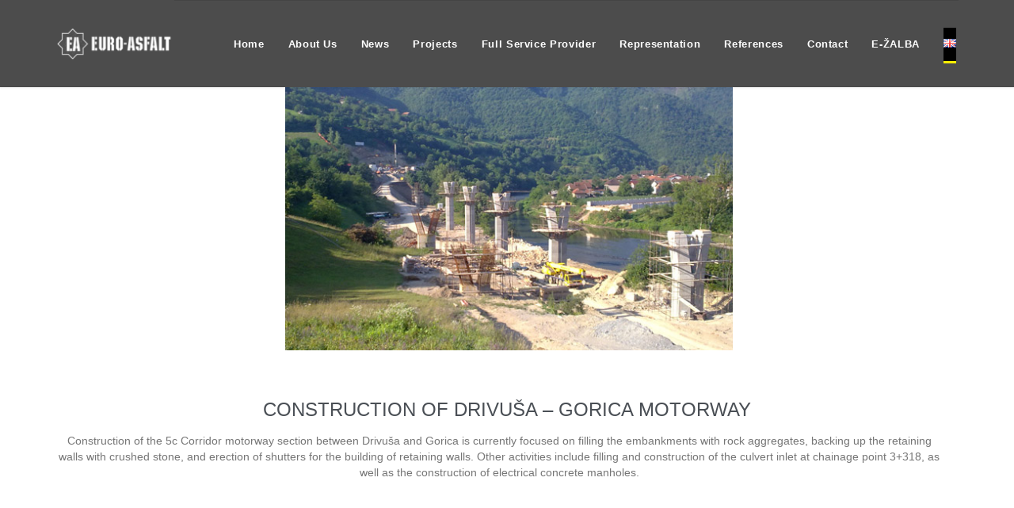

--- FILE ---
content_type: text/html; charset=UTF-8
request_url: https://euro-asfalt.ba/en/construction-of-drivusa-gorica-motorway-2/
body_size: 11127
content:
<!DOCTYPE html>
<!--[if IE]><![endif]-->
<!--[if IE 8 ]> <html lang="en-GB" class="no-js ie8"> <![endif]-->
<!--[if IE 9 ]> <html lang="en-GB" class="no-js ie9"> <![endif]-->
<!--[if (gt IE 9)|!(IE)]><!--> <html lang="en-GB" class="no-ie no-js"> <!--<![endif]-->

<head>
	<meta charset="UTF-8" />
	<meta http-equiv="X-UA-Compatible" content="IE=edge,chrome=1" />
	<meta name="viewport" content="width=device-width, initial-scale=1">

	<link rel="pingback" href="https://euro-asfalt.ba/xmlrpc.php" />
	<title>CONSTRUCTION OF DRIVUŠA &#8211; GORICA MOTORWAY &#8211; EURO-ASFALT</title>
<link rel='dns-prefetch' href='//maxcdn.bootstrapcdn.com' />
<link rel='dns-prefetch' href='//s.w.org' />
<link rel="alternate" type="application/rss+xml" title="EURO-ASFALT &raquo; Feed" href="https://euro-asfalt.ba/en/feed/" />
<link rel="alternate" type="application/rss+xml" title="EURO-ASFALT &raquo; Comments Feed" href="https://euro-asfalt.ba/en/comments/feed/" />
<link rel="alternate" type="application/rss+xml" title="EURO-ASFALT &raquo; CONSTRUCTION OF DRIVUŠA &#8211; GORICA MOTORWAY Comments Feed" href="https://euro-asfalt.ba/en/construction-of-drivusa-gorica-motorway-2/feed/" />
		<script type="text/javascript">
			window._wpemojiSettings = {"baseUrl":"https:\/\/s.w.org\/images\/core\/emoji\/2\/72x72\/","ext":".png","svgUrl":"https:\/\/s.w.org\/images\/core\/emoji\/2\/svg\/","svgExt":".svg","source":{"concatemoji":"https:\/\/euro-asfalt.ba\/wp-includes\/js\/wp-emoji-release.min.js?ver=4.6.30"}};
			!function(e,o,t){var a,n,r;function i(e){var t=o.createElement("script");t.src=e,t.type="text/javascript",o.getElementsByTagName("head")[0].appendChild(t)}for(r=Array("simple","flag","unicode8","diversity","unicode9"),t.supports={everything:!0,everythingExceptFlag:!0},n=0;n<r.length;n++)t.supports[r[n]]=function(e){var t,a,n=o.createElement("canvas"),r=n.getContext&&n.getContext("2d"),i=String.fromCharCode;if(!r||!r.fillText)return!1;switch(r.textBaseline="top",r.font="600 32px Arial",e){case"flag":return(r.fillText(i(55356,56806,55356,56826),0,0),n.toDataURL().length<3e3)?!1:(r.clearRect(0,0,n.width,n.height),r.fillText(i(55356,57331,65039,8205,55356,57096),0,0),a=n.toDataURL(),r.clearRect(0,0,n.width,n.height),r.fillText(i(55356,57331,55356,57096),0,0),a!==n.toDataURL());case"diversity":return r.fillText(i(55356,57221),0,0),a=(t=r.getImageData(16,16,1,1).data)[0]+","+t[1]+","+t[2]+","+t[3],r.fillText(i(55356,57221,55356,57343),0,0),a!=(t=r.getImageData(16,16,1,1).data)[0]+","+t[1]+","+t[2]+","+t[3];case"simple":return r.fillText(i(55357,56835),0,0),0!==r.getImageData(16,16,1,1).data[0];case"unicode8":return r.fillText(i(55356,57135),0,0),0!==r.getImageData(16,16,1,1).data[0];case"unicode9":return r.fillText(i(55358,56631),0,0),0!==r.getImageData(16,16,1,1).data[0]}return!1}(r[n]),t.supports.everything=t.supports.everything&&t.supports[r[n]],"flag"!==r[n]&&(t.supports.everythingExceptFlag=t.supports.everythingExceptFlag&&t.supports[r[n]]);t.supports.everythingExceptFlag=t.supports.everythingExceptFlag&&!t.supports.flag,t.DOMReady=!1,t.readyCallback=function(){t.DOMReady=!0},t.supports.everything||(a=function(){t.readyCallback()},o.addEventListener?(o.addEventListener("DOMContentLoaded",a,!1),e.addEventListener("load",a,!1)):(e.attachEvent("onload",a),o.attachEvent("onreadystatechange",function(){"complete"===o.readyState&&t.readyCallback()})),(a=t.source||{}).concatemoji?i(a.concatemoji):a.wpemoji&&a.twemoji&&(i(a.twemoji),i(a.wpemoji)))}(window,document,window._wpemojiSettings);
		</script>
		<style type="text/css">
img.wp-smiley,
img.emoji {
	display: inline !important;
	border: none !important;
	box-shadow: none !important;
	height: 1em !important;
	width: 1em !important;
	margin: 0 .07em !important;
	vertical-align: -0.1em !important;
	background: none !important;
	padding: 0 !important;
}
</style>
<link rel='stylesheet' id='validate-engine-css-css'  href='https://euro-asfalt.ba/wp-content/plugins/wysija-newsletters/css/validationEngine.jquery.css?ver=2.8.2' type='text/css' media='all' />
<link rel='stylesheet' id='contact-form-7-css'  href='https://euro-asfalt.ba/wp-content/plugins/contact-form-7/includes/css/styles.css?ver=4.7' type='text/css' media='all' />
<link rel='stylesheet' id='cff-css'  href='https://euro-asfalt.ba/wp-content/plugins/custom-facebook-feed/css/cff-style.css?ver=2.4.6' type='text/css' media='all' />
<link rel='stylesheet' id='cff-font-awesome-css'  href='https://maxcdn.bootstrapcdn.com/font-awesome/4.5.0/css/font-awesome.min.css?ver=4.5.0' type='text/css' media='all' />
<link rel='stylesheet' id='rs-plugin-settings-css'  href='https://euro-asfalt.ba/wp-content/plugins/revslider/public/assets/css/settings.css?ver=5.2.6' type='text/css' media='all' />
<style id='rs-plugin-settings-inline-css' type='text/css'>
#rs-demo-id {}
</style>
<link rel='stylesheet' id='front-magnific-popup-css'  href='https://euro-asfalt.ba/wp-content/themes/construction/wpv_theme/assets/css/magnific.css?ver=4.6.30' type='text/css' media='all' />
<link rel='stylesheet' id='front-all-css'  href='https://euro-asfalt.ba/wp-content/themes/construction/cache/all.css?ver=1664193193' type='text/css' media='all' />
<style id='front-all-inline-css' type='text/css'>
.screens .linkarea img{
	box-shadow: 0px 2px 4px 0px rgba(0,0,0,0.10);
	transition: all .3s ease;
	border-radius: 2px;
}

.screens .linkarea img:hover {
	box-shadow: 0px 2px 20px 0px rgba(0,0,0,0.16);
	margin-top: -10px;
}
.page-id-10091 #style-switcher{
display: none;
}


body.sticky-header-type-over.sticky-header.wpv-not-scrolled header.main-header.layout-standard .second-row, body.sticky-header-type-over.sticky-header.wpv-not-scrolled header.main-header.layout-logo-text-menu .second-row{
  border-top-color: rgba(237, 237, 237, 0.2)
}





/* Welcome page only! */

.w-header {
	text-align: center;
}
.w-header .grid-1-6{
	display: inline-block;
	float: none;
}
.w-header h3{
	margin: 0px;
	font-weight: 600;
}
.w-header p{
	margin-top: 0.5em
}
.w-header .sep{
	opacity: 0.2;
}



.page-id-10091 h2{
    font-size: 3em;
    line-height: 1em;
    font-weight: 100;
    color: #7C8A8D;
    margin-bottom: 10px;
}

.big-text {
	font-size: 1.3em;
    line-height: 1.2em;
    font-weight: 100
}

.plugin-logos img{
	padding: 0px 20px;
    display: inline-block;
}


.more-testimonials{
	border: solid 1px #EDEDED;
	text-align: center;
	padding: 20px 30px;
	border: 1px solid #D9D9D9;
}
.more-testimonials h3{
    margin-bottom: 9px;
    margin-top: 6px;
}
.more-testimonials p{
	margin-top: 0px;
}
.dark-bg h2{
	color: #fff !important;
}

@media (max-width: 958px){
.twitter-button{
	margin-bottom: 20px;
}
.w-header .extended-content {
	left: 0px !important;
	right: 0px !important;
}
}

.boxed-layout img{
display: inline;
padding-left: 5px;
}

#footer-sidebars .row:first-child{
margin-bottom:0px !important;
}

#footer-sidebars{
    padding-top: 18px;
}

.page-header .post-siblings a span.icon{
display:none;
}

.meta-header{
display:none;
}

article.type-portfolio .portfolio-image-wrapper > img{
display:none;
}

body:not(.page-vertical-padding-none):not(.page-vertical-padding-bottom-only) #sub-header.has-background + .wpv-main{
padding-top:0px;
;
}

.page-wrapper > div, .page-wrapper > article{
padding-bottom:0px;
}

.post-article .post-media .media-inner > img{
width:50%;
}

.body.full .related-portfolios{
background-color:none;
}





}
</style>
<script type='text/javascript' src='https://euro-asfalt.ba/wp-includes/js/jquery/jquery.js?ver=1.12.4'></script>
<script type='text/javascript' src='https://euro-asfalt.ba/wp-includes/js/jquery/jquery-migrate.min.js?ver=1.4.1'></script>
<script type='text/javascript' src='https://euro-asfalt.ba/wp-content/plugins/revslider/public/assets/js/jquery.themepunch.tools.min.js?ver=5.2.6'></script>
<script type='text/javascript' src='https://euro-asfalt.ba/wp-content/plugins/revslider/public/assets/js/jquery.themepunch.revolution.min.js?ver=5.2.6'></script>
<script type='text/javascript' src='https://euro-asfalt.ba/wp-content/plugins/wp-retina-2x/js/picturefill.min.js?ver=3.0.2'></script>
<script type='text/javascript' src='https://euro-asfalt.ba/wp-content/themes/construction/vamtam/assets/js/modernizr.min.js?ver=4.6.30'></script>
<link rel='https://api.w.org/' href='https://euro-asfalt.ba/wp-json/' />
<link rel="EditURI" type="application/rsd+xml" title="RSD" href="https://euro-asfalt.ba/xmlrpc.php?rsd" />
<link rel="wlwmanifest" type="application/wlwmanifest+xml" href="https://euro-asfalt.ba/wp-includes/wlwmanifest.xml" /> 
<link rel='prev' title='VIJENAC TUNNEL CONSTRUCTION UPDATE' href='https://euro-asfalt.ba/en/vijenac-tunnel-construction-update-4/' />
<link rel='next' title='CONSTRUCTION OF KRAVICE-BIJAČA MOTORWAY' href='https://euro-asfalt.ba/en/construction-of-kravice-bijaca-motorway-2/' />
<meta name="generator" content="WordPress 4.6.30" />
<link rel="canonical" href="https://euro-asfalt.ba/en/construction-of-drivusa-gorica-motorway-2/" />
<link rel='shortlink' href='https://euro-asfalt.ba/?p=2648' />
<link rel="alternate" type="application/json+oembed" href="https://euro-asfalt.ba/wp-json/oembed/1.0/embed?url=https%3A%2F%2Feuro-asfalt.ba%2Fen%2Fconstruction-of-drivusa-gorica-motorway-2%2F" />
<link rel="alternate" type="text/xml+oembed" href="https://euro-asfalt.ba/wp-json/oembed/1.0/embed?url=https%3A%2F%2Feuro-asfalt.ba%2Fen%2Fconstruction-of-drivusa-gorica-motorway-2%2F&#038;format=xml" />
<link rel="alternate" href="https://euro-asfalt.ba/de/bau-der-autobahn-drivusa-gorica/" hreflang="de" />
<link rel="alternate" href="https://euro-asfalt.ba/bs/izgradnja-autoceste-drivusa-gorica/" hreflang="bs" />
<link rel="alternate" href="https://euro-asfalt.ba/en/construction-of-drivusa-gorica-motorway-2/" hreflang="en" />
<style>html{background-color:#ffffff;}.wpv-main{background-color:#ffffff;}</style>		<style type="text/css">.recentcomments a{display:inline !important;padding:0 !important;margin:0 !important;}</style>
		<meta name="generator" content="Powered by Slider Revolution 5.2.6 - responsive, Mobile-Friendly Slider Plugin for WordPress with comfortable drag and drop interface." />
</head>
<body class="single single-post postid-2648 single-format-standard layout-full full pagination-paged page-vertical-padding-both sticky-header-type-normal wpv-not-scrolled has-page-header no-header-slider no-header-sidebars responsive-layout no-breadcrumbs no-slider-button-thumbnails sticky-header vamtam-limit-wrapper">
	<span id="top"></span>
		<div id="page" class="main-container">

		<div class="fixed-header-box">
	<header class="main-header layout-logo-menu header-content-wrapper ">
				<div class="header-padding limit-wrapper">
	<div class="header-contents">
		<div class="first-row">
			<div class="logo-wrapper">
	<a href="#" id="mp-menu-trigger" class="icon-b" data-icon="&#57801;">Open/Close Menu</a>
		<a href="https://euro-asfalt.ba/en/home" title="EURO-ASFALT" class="logo " style="min-width:150px">			<img src="https://euro-asfalt.ba/wp-content/uploads/Euro-Asfalt-Logo_1.png" alt="EURO-ASFALT" class="normal-logo" height="42" style="padding: 33.75px 0; max-height: 42.5px;"/>
							<img src="https://euro-asfalt.ba/wp-content/uploads/Euro-Asfalt-Logo_1.png" alt="EURO-ASFALT" class="alternative-logo" height="85" style="padding: 33.75px 0; max-height: 42.5px;"/>
						</a>
		<div class="mobile-logo-additions">
					</div>
</div>		</div>

		<div class="second-row ">
			<div id="menus">
				<nav id="main-menu">
		<a href="#main" title="Skip to content" class="visuallyhidden">Skip to content</a>
	<div class="menu-main-eng-container"><ul id="menu-main-eng" class="menu"><li id="menu-item-2209" class="menu-item menu-item-type-post_type menu-item-object-page menu-item-2209"><a href="https://euro-asfalt.ba/en/home/"><span>Home</span></a></li>
<li id="menu-item-2210" class="menu-item menu-item-type-post_type menu-item-object-page menu-item-has-children menu-item-2210"><a href="https://euro-asfalt.ba/en/about-us/"><span>About Us</span></a>
<div class='sub-menu-wrapper'><ul class="sub-menu">
	<li id="menu-item-2211" class="menu-item menu-item-type-post_type menu-item-object-page menu-item-2211"><a href="https://euro-asfalt.ba/en/history/"><span>History</span></a></li>
	<li id="menu-item-2687" class="menu-item menu-item-type-post_type menu-item-object-page menu-item-2687"><a href="https://euro-asfalt.ba/en/milestones-2/"><span>Milestones</span></a></li>
	<li id="menu-item-2220" class="menu-item menu-item-type-post_type menu-item-object-page menu-item-2220"><a href="https://euro-asfalt.ba/en/our-team/"><span>Our Team</span></a></li>
	<li id="menu-item-2212" class="menu-item menu-item-type-post_type menu-item-object-page menu-item-2212"><a href="https://euro-asfalt.ba/en/quality-control/"><span>Quality Control</span></a></li>
</ul></div>
</li>
<li id="menu-item-2675" class="menu-item menu-item-type-post_type menu-item-object-page menu-item-2675"><a href="https://euro-asfalt.ba/en/news/"><span>News</span></a></li>
<li id="menu-item-2731" class="menu-item menu-item-type-post_type menu-item-object-page menu-item-2731"><a href="https://euro-asfalt.ba/en/projects/"><span>Projects</span></a></li>
<li id="menu-item-2222" class="menu-item menu-item-type-post_type menu-item-object-page menu-item-has-children menu-item-2222"><a href="https://euro-asfalt.ba/en/full-service-provider-3/"><span>Full Service Provider</span></a>
<div class='sub-menu-wrapper'><ul class="sub-menu">
	<li id="menu-item-2223" class="menu-item menu-item-type-post_type menu-item-object-page menu-item-2223"><a href="https://euro-asfalt.ba/en/road-and-tunnel-construction/"><span>Road and tunnel construction</span></a></li>
	<li id="menu-item-2224" class="menu-item menu-item-type-post_type menu-item-object-page menu-item-2224"><a href="https://euro-asfalt.ba/en/high-rise-construction-and-reconstruction/"><span>High-rise construction and reconstruction</span></a></li>
	<li id="menu-item-2225" class="menu-item menu-item-type-post_type menu-item-object-page menu-item-2225"><a href="https://euro-asfalt.ba/en/asphalt-plant-quarries-laboratory/"><span>Asphalt plant, quarries, laboratory</span></a></li>
	<li id="menu-item-2226" class="menu-item menu-item-type-post_type menu-item-object-page menu-item-2226"><a href="https://euro-asfalt.ba/en/engineering-and-design-human-resources/"><span>Engineering and design – human resources</span></a></li>
	<li id="menu-item-2227" class="menu-item menu-item-type-post_type menu-item-object-page menu-item-2227"><a href="https://euro-asfalt.ba/en/cutting-edge-equipment/"><span>Cutting-edge equipment</span></a></li>
</ul></div>
</li>
<li id="menu-item-2720" class="menu-item menu-item-type-post_type menu-item-object-page menu-item-has-children menu-item-2720"><a href="https://euro-asfalt.ba/en/representation/"><span>Representation</span></a>
<div class='sub-menu-wrapper'><ul class="sub-menu">
	<li id="menu-item-2722" class="menu-item menu-item-type-post_type menu-item-object-page menu-item-2722"><a href="https://euro-asfalt.ba/en/germany/"><span>Germany</span></a></li>
	<li id="menu-item-2723" class="menu-item menu-item-type-post_type menu-item-object-page menu-item-2723"><a href="https://euro-asfalt.ba/en/ljubljana/"><span>Ljubljana</span></a></li>
	<li id="menu-item-2724" class="menu-item menu-item-type-post_type menu-item-object-page menu-item-2724"><a href="https://euro-asfalt.ba/en/montenegro/"><span>Montenegro</span></a></li>
</ul></div>
</li>
<li id="menu-item-2721" class="menu-item menu-item-type-post_type menu-item-object-page menu-item-2721"><a href="https://euro-asfalt.ba/en/references/"><span>References</span></a></li>
<li id="menu-item-2725" class="menu-item menu-item-type-post_type menu-item-object-page menu-item-2725"><a href="https://euro-asfalt.ba/en/contact/"><span>Contact</span></a></li>
<li id="menu-item-2998" class="menu-item menu-item-type-post_type menu-item-object-page menu-item-2998"><a href="https://euro-asfalt.ba/bs/e-zalba/"><span>E-ŽALBA</span></a></li>
<li id="menu-item-2229" class="pll-parent-menu-item menu-item menu-item-type-custom menu-item-object-custom current-menu-parent menu-item-has-children menu-item-2229"><a href="#pll_switcher"><span><img src="[data-uri]" title="English" alt="English" /></span></a>
<div class='sub-menu-wrapper'><ul class="sub-menu">
	<li class="lang-item lang-item-11 lang-item-de lang-item-first menu-item menu-item-type-custom menu-item-object-custom menu-item-2229-de"><a href="https://euro-asfalt.ba/de/bau-der-autobahn-drivusa-gorica/" hreflang="de-DE" lang="de-DE"><span><img src="[data-uri]" title="Deutsch" alt="Deutsch" /></span></a></li>
	<li class="lang-item lang-item-14 lang-item-bs menu-item menu-item-type-custom menu-item-object-custom menu-item-2229-bs"><a href="https://euro-asfalt.ba/bs/izgradnja-autoceste-drivusa-gorica/" hreflang="bs-BA" lang="bs-BA"><span><img src="[data-uri]" title="Bosanski" alt="Bosanski" /></span></a></li>
	<li class="lang-item lang-item-183 lang-item-en current-lang menu-item menu-item-type-custom menu-item-object-custom menu-item-2229-en"><a href="https://euro-asfalt.ba/en/construction-of-drivusa-gorica-motorway-2/" hreflang="en-GB" lang="en-GB"><span><img src="[data-uri]" title="English" alt="English" /></span></a></li>
</ul></div>
</li>
</ul></div></nav>			</div>
		</div>

		
		
			</div>
</div>	</header>

	</div><!-- / .fixed-header-box -->
<div class="shadow-bottom"></div>
		
		<div class="boxed-layout">
			<div class="pane-wrapper clearfix">
								<div id="main-content">
					<div id="sub-header" class="layout-full has-background">
	<div class="meta-header" style="background-color:#ffffff;background-image:none;">
		<div class="limit-wrapper">
			<div class="meta-header-inside">
				<header class="page-header has-buttons">
				<div class="page-header-content">
											<h1 style="color:#4d4d4d;">
							<span class="title">
								<span itemprop="headline">CONSTRUCTION OF DRIVUŠA &#8211; GORICA MOTORWAY</span>
															</span>
						</h1>
										<span class="post-siblings">
	<a href="https://euro-asfalt.ba/en/vijenac-tunnel-construction-update-4/" rel="prev"><span class="icon theme">&#58887;</span></a>
			<a href="https://construction.vamtam.com/blog/blog-layout-1/" class="all-items"><span class='icon shortcode theme  use-hover' style=''>&#57509;</span></a>
	
	<a href="https://euro-asfalt.ba/en/construction-of-kravice-bijaca-motorway-2/" rel="next"><span class="icon theme">&#58886;</span></a></span>				</div>
			</header>			</div>
		</div>
	</div>
</div>					<!-- #main ( do not remove this comment ) -->
					<div id="main" role="main" class="wpv-main layout-full">
						
													<div class="limit-wrapper">
						

		<div class="row page-wrapper">
			
			<article class="single-post-wrapper full post-2648 post type-post status-publish format-standard has-post-thumbnail hentry category-uncategorized-en">
								<div class="page-content loop-wrapper clearfix full">
					<div class="post-article has-image-wrapper single">
	<div class="standard-post-format clearfix as-image ">
		<div class="post-content-outer single-post">

	
			<div class="post-media">
			<div class='media-inner'>
				<img width="575" height="338" src="https://euro-asfalt.ba/wp-content/uploads/4-1.jpg" class="attachment-theme-single-3 size-theme-single-3 wp-post-image" alt="4" srcset="https://euro-asfalt.ba/wp-content/uploads/4-1.jpg 575w, https://euro-asfalt.ba/wp-content/uploads/4-1-300x176.jpg 300w, https://euro-asfalt.ba/wp-content/uploads/4-1-555x326.jpg 555w, https://euro-asfalt.ba/wp-content/uploads/4-1-360x212.jpg 360w, https://euro-asfalt.ba/wp-content/uploads/4-1-262x154.jpg 262w, https://euro-asfalt.ba/wp-content/uploads/4-1-262x154@2x.jpg 524w" sizes="(max-width: 575px) 100vw, 575px" />			</div>
		</div>
	
	<div class="post-content the-content">
	<div class="row "><div class="wpv-grid grid-1-1  wpv-first-level first unextended no-extended-padding" style="padding-top:40px;padding-bottom:40px;" id="wpv-column-4173f085bc9c1f0caac4e08a087f83f9" ><div class="row "><div class="wpv-grid grid-1-1  first unextended no-extended-padding" style="padding-top:0.05px;padding-bottom:0.05px;" id="wpv-column-62757287b9d336178181765ff1acc7ab" ><h3 style="text-align: center;">CONSTRUCTION OF DRIVUŠA &#8211; GORICA MOTORWAY</h3>
<p style="text-align: center;">Construction of the 5c Corridor motorway section between Drivuša and Gorica is currently focused on filling the embankments with rock aggregates, backing up the retaining walls with crushed stone, and erection of shutters for the building of retaining walls. Other activities include filling and construction of the culvert inlet at chainage point 3+318, as well as the construction of electrical concrete manholes.</div></div></div></div>
</div>
	
	
</div>	</div>
</div>
					<div class="clearboth">
						
<div class="limit-wrapper">
</div>					</div>
				</div>
			</article>

			
											<div class="related-posts">
					<div class="clearfix">
						<div class="grid-1-1">
							<h2 class="related-content-title">Other News</h3>							<div class="scrollable-wrapper">
	<div class="loop-wrapper clearfix news scroll-x">
		<ul class="clearfix" data-columns="4">
								<li class="page-content post-head list-item post-2667 post type-post status-publish format-standard has-post-thumbnail hentry category-uncategorized-en">
						<div>
							<div class="post-article has-image-wrapper ">
	<div class="standard-post-format clearfix as-image ">
		<div class="post-media-date">
			<div class="thumbnail">
							<a href="https://euro-asfalt.ba/en/ggm-zenica-construction-update-3/" title="GGM ZENICA CONSTRUCTION UPDATE">
					<img width="262" height="164" src="https://euro-asfalt.ba/wp-content/uploads/RADOVI-NA-IZGRADNJI-GGM-ZENICA-262x164.jpg" class="attachment-theme-loop-4 size-theme-loop-4 wp-post-image" alt="RADOVI NA IZGRADNJI GGM ZENICA" />					<span class='icon shortcode theme  use-hover' style=''>&#58897;</span>				</a>
					</div>
		<div class="post-actions-wrapper clearfix">
							
						</div>

</div>
	<div class="post-content-wrapper">
				<header class="single">
			<div class="content">
				<h3>
					<a href="https://euro-asfalt.ba/en/ggm-zenica-construction-update-3/" title="GGM ZENICA CONSTRUCTION UPDATE" class="entry-title">GGM ZENICA CONSTRUCTION UPDATE</a>
				</h3>
			</div>
		</header>
	
		<div class="post-content-outer">
			<p>GGM ZENICA CONSTRUCTION UPDATE Construction of the Primary Urban Thoroughfare (Glavna gradska magistrala – GGM)&#8230;</p>
		</div>

		
			</div>
	</div>
</div>
						</div>
					</li>
									<li class="page-content post-head list-item post-2662 post type-post status-publish format-standard has-post-thumbnail hentry category-uncategorized-en">
						<div>
							<div class="post-article has-image-wrapper ">
	<div class="standard-post-format clearfix as-image ">
		<div class="post-media-date">
			<div class="thumbnail">
							<a href="https://euro-asfalt.ba/en/construction-of-drivusa-gorica-motorway-3/" title="CONSTRUCTION OF DRIVUŠA-GORICA MOTORWAY">
					<img width="262" height="164" src="https://euro-asfalt.ba/wp-content/uploads/EURO-ASFALT-GODINA-DOBRIH-REZULTATA-262x164.jpg" class="attachment-theme-loop-4 size-theme-loop-4 wp-post-image" alt="EURO-ASFALT GODINA DOBRIH REZULTATA" />					<span class='icon shortcode theme  use-hover' style=''>&#58897;</span>				</a>
					</div>
		<div class="post-actions-wrapper clearfix">
							
						</div>

</div>
	<div class="post-content-wrapper">
				<header class="single">
			<div class="content">
				<h3>
					<a href="https://euro-asfalt.ba/en/construction-of-drivusa-gorica-motorway-3/" title="CONSTRUCTION OF DRIVUŠA-GORICA MOTORWAY" class="entry-title">CONSTRUCTION OF DRIVUŠA-GORICA MOTORWAY</a>
				</h3>
			</div>
		</header>
	
		<div class="post-content-outer">
			<p>CONSTRUCTION OF DRIVUŠA-GORICA MOTORWAY Construction of the 5c Corridor motorway section between Drivuša and Gorica&#8230;</p>
		</div>

		
			</div>
	</div>
</div>
						</div>
					</li>
									<li class="page-content post-head list-item post-2656 post type-post status-publish format-standard has-post-thumbnail hentry category-uncategorized-en">
						<div>
							<div class="post-article has-image-wrapper ">
	<div class="standard-post-format clearfix as-image ">
		<div class="post-media-date">
			<div class="thumbnail">
							<a href="https://euro-asfalt.ba/en/drivusa-gorica-motorway-section-construction-update/" title="DRIVUŠA-GORICA MOTORWAY SECTION CONSTRUCTION UPDATE">
					<img width="262" height="201" src="https://euro-asfalt.ba/wp-content/uploads/130110113.6_mn-262x201.jpg" class="attachment-theme-loop-4 size-theme-loop-4 wp-post-image" alt="130110113.6_mn" srcset="https://euro-asfalt.ba/wp-content/uploads/130110113.6_mn-262x201.jpg 262w, https://euro-asfalt.ba/wp-content/uploads/130110113.6_mn-555x426.jpg 555w, https://euro-asfalt.ba/wp-content/uploads/130110113.6_mn-360x276.jpg 360w, https://euro-asfalt.ba/wp-content/uploads/130110113.6_mn-262x201@2x.jpg 524w" sizes="(max-width: 262px) 100vw, 262px" />					<span class='icon shortcode theme  use-hover' style=''>&#58897;</span>				</a>
					</div>
		<div class="post-actions-wrapper clearfix">
							
						</div>

</div>
	<div class="post-content-wrapper">
				<header class="single">
			<div class="content">
				<h3>
					<a href="https://euro-asfalt.ba/en/drivusa-gorica-motorway-section-construction-update/" title="DRIVUŠA-GORICA MOTORWAY SECTION CONSTRUCTION UPDATE" class="entry-title">DRIVUŠA-GORICA MOTORWAY SECTION CONSTRUCTION UPDATE</a>
				</h3>
			</div>
		</header>
	
		<div class="post-content-outer">
			<p>DRIVUŠA-GORICA MOTORWAY SECTION CONSTRUCTION UPDATE Over the past weeks the construction of the 5c Corridor&#8230;</p>
		</div>

		
			</div>
	</div>
</div>
						</div>
					</li>
									<li class="page-content post-head list-item post-2652 post type-post status-publish format-standard has-post-thumbnail hentry category-uncategorized-en">
						<div>
							<div class="post-article has-image-wrapper ">
	<div class="standard-post-format clearfix as-image ">
		<div class="post-media-date">
			<div class="thumbnail">
							<a href="https://euro-asfalt.ba/en/construction-of-kravice-bijaca-motorway-2/" title="CONSTRUCTION OF KRAVICE-BIJAČA MOTORWAY">
					<img width="262" height="164" src="https://euro-asfalt.ba/wp-content/uploads/8-262x164.jpg" class="attachment-theme-loop-4 size-theme-loop-4 wp-post-image" alt="8" />					<span class='icon shortcode theme  use-hover' style=''>&#58897;</span>				</a>
					</div>
		<div class="post-actions-wrapper clearfix">
							
						</div>

</div>
	<div class="post-content-wrapper">
				<header class="single">
			<div class="content">
				<h3>
					<a href="https://euro-asfalt.ba/en/construction-of-kravice-bijaca-motorway-2/" title="CONSTRUCTION OF KRAVICE-BIJAČA MOTORWAY" class="entry-title">CONSTRUCTION OF KRAVICE-BIJAČA MOTORWAY</a>
				</h3>
			</div>
		</header>
	
		<div class="post-content-outer">
			<p>CONSTRUCTION OF KRAVICE-BIJAČA MOTORWAY A consortium of companies from Bosnia and Herzegovina led by Euro-Asfalt&#8230;</p>
		</div>

		
			</div>
	</div>
</div>
						</div>
					</li>
									<li class="page-content post-head list-item post-2645 post type-post status-publish format-standard has-post-thumbnail hentry category-uncategorized-en">
						<div>
							<div class="post-article has-image-wrapper ">
	<div class="standard-post-format clearfix as-image ">
		<div class="post-media-date">
			<div class="thumbnail">
							<a href="https://euro-asfalt.ba/en/vijenac-tunnel-construction-update-4/" title="VIJENAC TUNNEL CONSTRUCTION UPDATE">
					<img width="262" height="164" src="https://euro-asfalt.ba/wp-content/uploads/NASTAVAK-RADOVA-NA-IZGRADNJI-TUNELA-VIJENAC-262x164.jpg" class="attachment-theme-loop-4 size-theme-loop-4 wp-post-image" alt="NASTAVAK RADOVA NA IZGRADNJI TUNELA VIJENAC" />					<span class='icon shortcode theme  use-hover' style=''>&#58897;</span>				</a>
					</div>
		<div class="post-actions-wrapper clearfix">
							
						</div>

</div>
	<div class="post-content-wrapper">
				<header class="single">
			<div class="content">
				<h3>
					<a href="https://euro-asfalt.ba/en/vijenac-tunnel-construction-update-4/" title="VIJENAC TUNNEL CONSTRUCTION UPDATE" class="entry-title">VIJENAC TUNNEL CONSTRUCTION UPDATE</a>
				</h3>
			</div>
		</header>
	
		<div class="post-content-outer">
			<p>VIJENAC TUNNEL CONSTRUCTION UPDATE The agreement on the continuation of construction works on the Vijenac&#8230;</p>
		</div>

		
			</div>
	</div>
</div>
						</div>
					</li>
									<li class="page-content post-head list-item post-2642 post type-post status-publish format-standard has-post-thumbnail hentry category-uncategorized-en">
						<div>
							<div class="post-article has-image-wrapper ">
	<div class="standard-post-format clearfix as-image ">
		<div class="post-media-date">
			<div class="thumbnail">
							<a href="https://euro-asfalt.ba/en/drivusa-gorica-motorway-construction-update/" title="DRIVUŠA-GORICA MOTORWAY CONSTRUCTION UPDATE">
					<img width="262" height="201" src="https://euro-asfalt.ba/wp-content/uploads/1323511346-1-262x201.jpg" class="attachment-theme-loop-4 size-theme-loop-4 wp-post-image" alt="1323511346" srcset="https://euro-asfalt.ba/wp-content/uploads/1323511346-1-262x201.jpg 262w, https://euro-asfalt.ba/wp-content/uploads/1323511346-1-360x276.jpg 360w" sizes="(max-width: 262px) 100vw, 262px" />					<span class='icon shortcode theme  use-hover' style=''>&#58897;</span>				</a>
					</div>
		<div class="post-actions-wrapper clearfix">
							
						</div>

</div>
	<div class="post-content-wrapper">
				<header class="single">
			<div class="content">
				<h3>
					<a href="https://euro-asfalt.ba/en/drivusa-gorica-motorway-construction-update/" title="DRIVUŠA-GORICA MOTORWAY CONSTRUCTION UPDATE" class="entry-title">DRIVUŠA-GORICA MOTORWAY CONSTRUCTION UPDATE</a>
				</h3>
			</div>
		</header>
	
		<div class="post-content-outer">
			<p>DRIVUŠA-GORICA MOTORWAY CONSTRUCTION UPDATE The construction works on the 5c Corridor motorway section Drivuša-Gorica are&#8230;</p>
		</div>

		
			</div>
	</div>
</div>
						</div>
					</li>
									<li class="page-content post-head list-item post-2639 post type-post status-publish format-standard has-post-thumbnail hentry category-uncategorized-en">
						<div>
							<div class="post-article has-image-wrapper ">
	<div class="standard-post-format clearfix as-image ">
		<div class="post-media-date">
			<div class="thumbnail">
							<a href="https://euro-asfalt.ba/en/euro-asfalts-aid-initiative/" title="EURO-ASFALT’S AID INITIATIVE">
					<img width="262" height="164" src="https://euro-asfalt.ba/wp-content/uploads/HUMANITARNA-AKCIJA-EURO-ASFALTA-262x164.jpg" class="attachment-theme-loop-4 size-theme-loop-4 wp-post-image" alt="HUMANITARNA AKCIJA EURO-ASFALTA" />					<span class='icon shortcode theme  use-hover' style=''>&#58897;</span>				</a>
					</div>
		<div class="post-actions-wrapper clearfix">
							
						</div>

</div>
	<div class="post-content-wrapper">
				<header class="single">
			<div class="content">
				<h3>
					<a href="https://euro-asfalt.ba/en/euro-asfalts-aid-initiative/" title="EURO-ASFALT’S AID INITIATIVE" class="entry-title">EURO-ASFALT’S AID INITIATIVE</a>
				</h3>
			</div>
		</header>
	
		<div class="post-content-outer">
			<p>EURO-ASFALT’S AID INITIATIVE Euro-Asfalt workers have joined forces to help those who were struck most&#8230;</p>
		</div>

		
			</div>
	</div>
</div>
						</div>
					</li>
									<li class="page-content post-head list-item post-2636 post type-post status-publish format-standard has-post-thumbnail hentry category-uncategorized-en">
						<div>
							<div class="post-article has-image-wrapper ">
	<div class="standard-post-format clearfix as-image ">
		<div class="post-media-date">
			<div class="thumbnail">
							<a href="https://euro-asfalt.ba/en/sarajevo-bypass-completed/" title="SARAJEVO BYPASS COMPLETED">
					<img width="262" height="201" src="https://euro-asfalt.ba/wp-content/uploads/Auto-put-Vlakovo-Tarcin-9-FF-262x201.jpg" class="attachment-theme-loop-4 size-theme-loop-4 wp-post-image" alt="Auto put Vlakovo-Tarcin 9 FF" srcset="https://euro-asfalt.ba/wp-content/uploads/Auto-put-Vlakovo-Tarcin-9-FF-262x201.jpg 262w, https://euro-asfalt.ba/wp-content/uploads/Auto-put-Vlakovo-Tarcin-9-FF-360x276.jpg 360w, https://euro-asfalt.ba/wp-content/uploads/Auto-put-Vlakovo-Tarcin-9-FF-262x201@2x.jpg 524w" sizes="(max-width: 262px) 100vw, 262px" />					<span class='icon shortcode theme  use-hover' style=''>&#58897;</span>				</a>
					</div>
		<div class="post-actions-wrapper clearfix">
							
						</div>

</div>
	<div class="post-content-wrapper">
				<header class="single">
			<div class="content">
				<h3>
					<a href="https://euro-asfalt.ba/en/sarajevo-bypass-completed/" title="SARAJEVO BYPASS COMPLETED" class="entry-title">SARAJEVO BYPASS COMPLETED</a>
				</h3>
			</div>
		</header>
	
		<div class="post-content-outer">
			<p>SARAJEVO BYPASS COMPLETED Feature by FBiH Motorways: https://www.facebook.com/photo.php?v=731538596910965[/column_1]
		</div>

		
			</div>
	</div>
</div>
						</div>
					</li>
						</ul>
	</div>
</div>

						</div>
					</div>
				</div>
					</div>
	
						</div> <!-- .limit-wrapper -->
	
				</div><!-- / #main ( do not remove this comment ) -->

			</div><!-- #main-content -->

							<footer class="main-footer">
											<div class="footer-sidebars-wrapper">
							<div id="footer-sidebars" data-rows="4">
	<div class="row" data-num="0">
																<aside class="cell-1-4  fit">
									</aside>
																							<aside class="cell-1-4  fit">
									</aside>
																							<aside class="cell-1-4  fit">
									</aside>
																							<aside class="cell-1-4  last fit">
									</aside>
										</div>
</div>						</div>
									</footer>

				
									<div class="copyrights">
						<div class="limit-wrapper">
							<div class="row">
																									<div class="wpv-grid grid-1-3"><br><a  href="/">Copyright  © 2016 Euro-Asfalt d.o.o. Sarajevo </a> </div>
									<div class="wpv-grid grid-1-3 textcenter">&nbsp;</div>
									<div class="wpv-grid grid-1-3 textright"><a href="https://twitter.com/Euro_Asfalt" target="_blank"><img src="https://euro-asfalt.ba/wp-content/uploads/twitter.png"  alt="" /> <a href="https://www.facebook.com/EuroAsfalt" target="_blank"><img src="https://euro-asfalt.ba/wp-content/uploads/fb.png" alt="" /></div>
															</div>
						</div>
					</div>
							
		</div><!-- / .pane-wrapper -->

	</div><!-- / .boxed-layout -->
</div><!-- / #page -->




	<div id="scroll-to-top" class="icon">&#58023;</div>
<!-- Custom Facebook Feed JS -->
<script type="text/javascript">
var cfflinkhashtags = "true";
</script>
<script id='wpvpm-menu-item' type='text/html'><li>
	<% if(children.length > 0) { %>
		<a href="#" class="has-children <%= _.escape(classes.join(' ')) %>" title="<%= _.escape(attr_title) %>"><%= title %></a>
		<div class="mp-level">
			<div class="mp-level-header">
				<h2><%= title %></h2>
				<a class="mp-back" href="#"><%= WpvPushMenu.back %></a>
			</div>
			<ul>
				<% if(! (/^\s*$/.test(url)) ) { %>
					<li><a href="<%= _.escape(url) %>" class="<%= _.escape(classes.join(' ')) %>" title="<%= _.escape(attr_title) %>"><%= title %></a></li>
				<% } %>
				<%= content %>
			</ul>
		</div>
	<% } else { %>
		<a href="<%= _.escape(url) %>" class="<%= _.escape(classes.join(' ')) %>" title="<%= _.escape(attr_title) %>"><%= title %></a>
	<% } %>
</li></script><script id='wpvpm-menu-root' type='text/html'><nav id="mp-menu" class="mp-menu">
	<ul>
		<%= content %>
	</ul>
</nav>
</script><script type='text/javascript' src='https://euro-asfalt.ba/wp-content/plugins/contact-form-7/includes/js/jquery.form.min.js?ver=3.51.0-2014.06.20'></script>
<script type='text/javascript'>
/* <![CDATA[ */
var _wpcf7 = {"recaptcha":{"messages":{"empty":"Please verify that you are not a robot."}}};
/* ]]> */
</script>
<script type='text/javascript' src='https://euro-asfalt.ba/wp-content/plugins/contact-form-7/includes/js/scripts.js?ver=4.7'></script>
<script type='text/javascript' src='https://euro-asfalt.ba/wp-content/plugins/custom-facebook-feed/js/cff-scripts.js?ver=2.4.6'></script>
<script type='text/javascript' src='https://euro-asfalt.ba/wp-includes/js/underscore.min.js?ver=1.8.3'></script>
<script type='text/javascript' src='https://euro-asfalt.ba/wp-includes/js/backbone.min.js?ver=1.2.3'></script>
<script type='text/javascript'>
/* <![CDATA[ */
var WpvPushMenu = {"items":{"title":"Menu","description":"","type":"root","children":[{"url":"https:\/\/euro-asfalt.ba\/en\/home\/","title":"Home","attr_title":"","description":"","classes":["","menu-item","menu-item-type-post_type","menu-item-object-page"],"type":"item","children":[]},{"title":"About Us","description":"","type":"item","children":[{"url":"https:\/\/euro-asfalt.ba\/en\/about-us\/","title":"About Us","attr_title":"","description":"","classes":["","menu-item","menu-item-type-post_type","menu-item-object-page"],"type":"item","children":[]},{"url":"https:\/\/euro-asfalt.ba\/en\/history\/","title":"History","attr_title":"","description":"","classes":["","menu-item","menu-item-type-post_type","menu-item-object-page"],"type":"item","children":[]},{"url":"https:\/\/euro-asfalt.ba\/en\/milestones-2\/","title":"Milestones","attr_title":"","description":"","classes":["","menu-item","menu-item-type-post_type","menu-item-object-page"],"type":"item","children":[]},{"url":"https:\/\/euro-asfalt.ba\/en\/our-team\/","title":"Our Team","attr_title":"","description":"","classes":["","menu-item","menu-item-type-post_type","menu-item-object-page"],"type":"item","children":[]},{"url":"https:\/\/euro-asfalt.ba\/en\/quality-control\/","title":"Quality Control","attr_title":"","description":"","classes":["","menu-item","menu-item-type-post_type","menu-item-object-page"],"type":"item","children":[]}]},{"url":"https:\/\/euro-asfalt.ba\/en\/news\/","title":"News","attr_title":"","description":"","classes":["","menu-item","menu-item-type-post_type","menu-item-object-page"],"type":"item","children":[]},{"url":"https:\/\/euro-asfalt.ba\/en\/projects\/","title":"Projects","attr_title":"","description":"","classes":["","menu-item","menu-item-type-post_type","menu-item-object-page"],"type":"item","children":[]},{"title":"Full Service Provider","description":"","type":"item","children":[{"url":"https:\/\/euro-asfalt.ba\/en\/full-service-provider-3\/","title":"Full Service Provider","attr_title":"","description":"","classes":["","menu-item","menu-item-type-post_type","menu-item-object-page"],"type":"item","children":[]},{"url":"https:\/\/euro-asfalt.ba\/en\/road-and-tunnel-construction\/","title":"Road and tunnel construction","attr_title":"","description":"","classes":["","menu-item","menu-item-type-post_type","menu-item-object-page"],"type":"item","children":[]},{"url":"https:\/\/euro-asfalt.ba\/en\/high-rise-construction-and-reconstruction\/","title":"High-rise construction and reconstruction","attr_title":"","description":"","classes":["","menu-item","menu-item-type-post_type","menu-item-object-page"],"type":"item","children":[]},{"url":"https:\/\/euro-asfalt.ba\/en\/asphalt-plant-quarries-laboratory\/","title":"Asphalt plant, quarries, laboratory","attr_title":"","description":"","classes":["","menu-item","menu-item-type-post_type","menu-item-object-page"],"type":"item","children":[]},{"url":"https:\/\/euro-asfalt.ba\/en\/engineering-and-design-human-resources\/","title":"Engineering and design \u2013 human resources","attr_title":"","description":"","classes":["","menu-item","menu-item-type-post_type","menu-item-object-page"],"type":"item","children":[]},{"url":"https:\/\/euro-asfalt.ba\/en\/cutting-edge-equipment\/","title":"Cutting-edge equipment","attr_title":"","description":"","classes":["","menu-item","menu-item-type-post_type","menu-item-object-page"],"type":"item","children":[]}]},{"title":"Representation","description":"","type":"item","children":[{"url":"https:\/\/euro-asfalt.ba\/en\/representation\/","title":"Representation","attr_title":"","description":"","classes":["","menu-item","menu-item-type-post_type","menu-item-object-page"],"type":"item","children":[]},{"url":"https:\/\/euro-asfalt.ba\/en\/germany\/","title":"Germany","attr_title":"","description":"","classes":["","menu-item","menu-item-type-post_type","menu-item-object-page"],"type":"item","children":[]},{"url":"https:\/\/euro-asfalt.ba\/en\/ljubljana\/","title":"Ljubljana","attr_title":"","description":"","classes":["","menu-item","menu-item-type-post_type","menu-item-object-page"],"type":"item","children":[]},{"url":"https:\/\/euro-asfalt.ba\/en\/montenegro\/","title":"Montenegro","attr_title":"","description":"","classes":["","menu-item","menu-item-type-post_type","menu-item-object-page"],"type":"item","children":[]}]},{"url":"https:\/\/euro-asfalt.ba\/en\/references\/","title":"References","attr_title":"","description":"","classes":["","menu-item","menu-item-type-post_type","menu-item-object-page"],"type":"item","children":[]},{"url":"https:\/\/euro-asfalt.ba\/en\/contact\/","title":"Contact","attr_title":"","description":"","classes":["","menu-item","menu-item-type-post_type","menu-item-object-page"],"type":"item","children":[]},{"url":"https:\/\/euro-asfalt.ba\/bs\/e-zalba\/","title":"E-\u017dALBA","attr_title":"","description":"","classes":["","menu-item","menu-item-type-post_type","menu-item-object-page"],"type":"item","children":[]},{"title":"<img src=\"data:image\/png;base64,iVBORw0KGgoAAAANSUhEUgAAABAAAAALCAIAAAD5gJpuAAAAGXRFWHRTb2Z0d2FyZQBBZG9iZSBJbWFnZVJlYWR5ccllPAAAAflJREFUeNpinDRzn5qN3uFDt16+YWBg+Pv339+KGN0rbVP+\/\/2rW5tf0Hfy\/2+mr99+yKpyOl3Ydt8njEWIn8f9zj639NC7j78eP\/\/8739GVUUhNUNuhl8\/\/ysKeZrJ\/v7z10Zb2PTQTIY1XZO2Xmfad+f7XgkXxuUrVB6cjPVXef78JyMjA8PFuwyX7gAZj97+T2e9o3d4BWNp84K1NzubTjAB3fH0+fv6N3qP\/ir9bW6ozNQCijB8\/8zw\/TuQ7r4\/ndvN5mZgkpPXiis3Pv34+ZPh5t23\/\/79Rwehof\/9\/NDEgMrOXHvJcrllgpoRN8PFOwy\/fzP8+gUlgZI\/f\/5xcPj\/69e\/37\/\/AUX+\/mXRkN555gsOG2xt\/5hZQMwF4r9\/\/\/75++f3nz8nr75gSms82jfvQnT6zqvXPjC8e\/srJQHo9P9fvwNtAHmG4f8zZ6dDc3bIyM2LTNlsbtfM9OPHH3FhtqUz3eXX9H+cOy9ZMB2o6t\/Pn0DHMPz\/b+2wXGTvPlPGFxdcD+mZyjP8+8MUE6sa7a\/xo6Pykn1s4zdzIZ6\/\/\/8zMGpKM2pKAB0jqy4UE7\/msKat6Jw5mafrsxNtWZ6\/fjvNLW29qv25pQd\/\/\/n+5+\/fxDDVbcc\/\/P\/zx\/36m5Ub9zL8+7t66yEROcHK7q5bldMBAgwADcRBCuVLfoEAAAAASUVORK5CYII=\" title=\"English\" alt=\"English\" \/>","description":"","type":"item","children":[{"url":"#pll_switcher","title":"<img src=\"data:image\/png;base64,iVBORw0KGgoAAAANSUhEUgAAABAAAAALCAIAAAD5gJpuAAAAGXRFWHRTb2Z0d2FyZQBBZG9iZSBJbWFnZVJlYWR5ccllPAAAAflJREFUeNpinDRzn5qN3uFDt16+YWBg+Pv339+KGN0rbVP+\/\/2rW5tf0Hfy\/2+mr99+yKpyOl3Ydt8njEWIn8f9zj639NC7j78eP\/\/8739GVUUhNUNuhl8\/\/ysKeZrJ\/v7z10Zb2PTQTIY1XZO2Xmfad+f7XgkXxuUrVB6cjPVXef78JyMjA8PFuwyX7gAZj97+T2e9o3d4BWNp84K1NzubTjAB3fH0+fv6N3qP\/ir9bW6ozNQCijB8\/8zw\/TuQ7r4\/ndvN5mZgkpPXiis3Pv34+ZPh5t23\/\/79Rwehof\/9\/NDEgMrOXHvJcrllgpoRN8PFOwy\/fzP8+gUlgZI\/f\/5xcPj\/69e\/37\/\/AUX+\/mXRkN555gsOG2xt\/5hZQMwF4r9\/\/\/75++f3nz8nr75gSms82jfvQnT6zqvXPjC8e\/srJQHo9P9fvwNtAHmG4f8zZ6dDc3bIyM2LTNlsbtfM9OPHH3FhtqUz3eXX9H+cOy9ZMB2o6t\/Pn0DHMPz\/b+2wXGTvPlPGFxdcD+mZyjP8+8MUE6sa7a\/xo6Pykn1s4zdzIZ6\/\/\/8zMGpKM2pKAB0jqy4UE7\/msKat6Jw5mafrsxNtWZ6\/fjvNLW29qv25pQd\/\/\/n+5+\/fxDDVbcc\/\/P\/zx\/36m5Ub9zL8+7t66yEROcHK7q5bldMBAgwADcRBCuVLfoEAAAAASUVORK5CYII=\" title=\"English\" alt=\"English\" \/>","attr_title":"","description":"","classes":["pll-parent-menu-item","menu-item","menu-item-type-custom","menu-item-object-custom","current-menu-parent"],"type":"item","children":[]},{"url":"https:\/\/euro-asfalt.ba\/de\/bau-der-autobahn-drivusa-gorica\/","title":"<img src=\"data:image\/png;base64,iVBORw0KGgoAAAANSUhEUgAAABAAAAALCAIAAAD5gJpuAAAABGdBTUEAAK\/INwWK6QAAABl0RVh0U29mdHdhcmUAQWRvYmUgSW1hZ2VSZWFkeXHJZTwAAAGzSURBVHjaYvTxcWb4+53h3z8GZpZff\/79+v3n\/7\/fDAz\/GHAAgABi+f37e3FxOZD1Dwz+\/v3z9y+E\/AMFv3\/\/+Qumfv9et241QACxMDExAVWfOHkJJAEW\/gUEP0EQDn78+AHE\/gFOQJUAAcQiy8Ag8O+fLFj1n1+\/QDp+\/gQioK7fP378+vkDqOH39x9A\/RJ\/gE5lAAhAYhzcAACCQBDkgRXRjP034R0IaDTZTFZn0DItot37S94KLOINerEcI7aKHAHE8v\/3r\/9\/\/zIA1f36\/R+o4tevf1ANYNVA9P07RD9IJQMDQACxADHD3z8Ig4GMHz+AqqHagKp\/\/fwLVA0U\/\/v7LwMDQACx\/LZiYFD7\/5\/53\/+\/\/\/79BqK\/EMZ\/UPACSYa\/v\/8DyX9A0oTxx2EGgABi+a\/H8F\/m339BoCoQ+g8kgRaCQvgPJJiBYmAuw39hxn+uDAABxMLwi+E\/0PusRkwMvxhBGoDkH4b\/v\/+D2EDyz\/\/\/QB1\/QLb8+sP0lQEggFh+vGXYM2\/SP6A2Zoaf30Ex\/J+PgekHwz9gQDAz\/P0FYrAyMfz7wcDAzPDtFwNAgAEAd3SIyRitX1gAAAAASUVORK5CYII=\" title=\"Deutsch\" alt=\"Deutsch\" \/>","attr_title":"","description":"","classes":["lang-item","lang-item-11","lang-item-de","lang-item-first","menu-item","menu-item-type-custom","menu-item-object-custom"],"type":"item","children":[]},{"url":"https:\/\/euro-asfalt.ba\/bs\/izgradnja-autoceste-drivusa-gorica\/","title":"<img src=\"data:image\/png;base64,iVBORw0KGgoAAAANSUhEUgAAABAAAAALCAIAAAD5gJpuAAAABGdBTUEAAK\/INwWK6QAAABl0RVh0U29mdHdhcmUAQWRvYmUgSW1hZ2VSZWFkeXHJZTwAAAHjSURBVHjaYmRgOK3qLrCiT6ajLmZR2tov3xiE+BiA4N8fhn\/\/wCSYzRu4mYHhD5AJEAAxAM7\/BAAAAFZJDuvu\/JSaqb7Gt0UxxP8A+gEB\/AH+\/AP+\/AIA+\/\/\/\/P\/++1NtKvv8\/7KXzQIIpIHh\/\/\/l2z5evfMzzMNtxa53YWabmRl\/MjD++v8HqBqIfv3\/9+vm\/R+ykmxASwACiAloy7\/\/DH\/\/MJy+\/G3J5o\/2LuFLj7j\/+fMXpBqo599PoGog+vX73+\/fQNf9AQggoAaGv38Z\/vz9B1Rz8uK3Bes\/OLpHzz\/g9efPn\/9\/fkFU\/\/8L1PD\/9x+QBoAAAtkAVPobiP78B5px9NzX2avfu3onzNzj\/\/Pn3\/9APwA1\/P\/169dfoAlADQABBNLwF2w\/0NJff4Dk\/0Onv05d\/s7TP2X67mCg0RA\/AKXANvwDCCCQBqDxv\/78A+oB2vDr99+fv\/\/tP\/F1wqJ3PkGZvVsiwQ77\/ef3v79gGwACCKgB6Np\/YKVAc8AkGO0+9qV73tuA8IK2DfFAG4AOBrocaDpAALGAbPjzX1KUFWjjHxBiADJA0n\/+3Xvye9HGj9lZFTOXC6rIsf\/9B9IAEECMDAw7GUCx+QcSkRgMIBKr7FRqL7\/FwPAMGKQAAQYA6stgQLSyr6QAAAAASUVORK5CYII=\" title=\"Bosanski\" alt=\"Bosanski\" \/>","attr_title":"","description":"","classes":["lang-item","lang-item-14","lang-item-bs","menu-item","menu-item-type-custom","menu-item-object-custom"],"type":"item","children":[]},{"url":"https:\/\/euro-asfalt.ba\/en\/construction-of-drivusa-gorica-motorway-2\/","title":"<img src=\"data:image\/png;base64,iVBORw0KGgoAAAANSUhEUgAAABAAAAALCAIAAAD5gJpuAAAAGXRFWHRTb2Z0d2FyZQBBZG9iZSBJbWFnZVJlYWR5ccllPAAAAflJREFUeNpinDRzn5qN3uFDt16+YWBg+Pv339+KGN0rbVP+\/\/2rW5tf0Hfy\/2+mr99+yKpyOl3Ydt8njEWIn8f9zj639NC7j78eP\/\/8739GVUUhNUNuhl8\/\/ysKeZrJ\/v7z10Zb2PTQTIY1XZO2Xmfad+f7XgkXxuUrVB6cjPVXef78JyMjA8PFuwyX7gAZj97+T2e9o3d4BWNp84K1NzubTjAB3fH0+fv6N3qP\/ir9bW6ozNQCijB8\/8zw\/TuQ7r4\/ndvN5mZgkpPXiis3Pv34+ZPh5t23\/\/79Rwehof\/9\/NDEgMrOXHvJcrllgpoRN8PFOwy\/fzP8+gUlgZI\/f\/5xcPj\/69e\/37\/\/AUX+\/mXRkN555gsOG2xt\/5hZQMwF4r9\/\/\/75++f3nz8nr75gSms82jfvQnT6zqvXPjC8e\/srJQHo9P9fvwNtAHmG4f8zZ6dDc3bIyM2LTNlsbtfM9OPHH3FhtqUz3eXX9H+cOy9ZMB2o6t\/Pn0DHMPz\/b+2wXGTvPlPGFxdcD+mZyjP8+8MUE6sa7a\/xo6Pykn1s4zdzIZ6\/\/\/8zMGpKM2pKAB0jqy4UE7\/msKat6Jw5mafrsxNtWZ6\/fjvNLW29qv25pQd\/\/\/n+5+\/fxDDVbcc\/\/P\/zx\/36m5Ub9zL8+7t66yEROcHK7q5bldMBAgwADcRBCuVLfoEAAAAASUVORK5CYII=\" title=\"English\" alt=\"English\" \/>","attr_title":"","description":"","classes":["lang-item","lang-item-183","lang-item-en","current-lang","menu-item","menu-item-type-custom","menu-item-object-custom","current-menu-item"],"type":"item","children":[]}]}]},"back":"Back","jspath":"https:\/\/euro-asfalt.ba\/wp-content\/plugins\/vamtam-push-menu\/js\/","limit":"1200"};
/* ]]> */
</script>
<script type='text/javascript' src='https://euro-asfalt.ba/wp-content/plugins/vamtam-push-menu/js/dist/push-menu.min.js?ver=2.0.8'></script>
<script type='text/javascript' src='https://euro-asfalt.ba/wp-content/themes/construction/vamtam/assets/js/plugins/thirdparty/jquery.transit.min.js?ver=0.9.9'></script>
<script type='text/javascript' src='https://euro-asfalt.ba/wp-content/themes/construction/vamtam/assets/js/plugins/thirdparty/jquery.matchheight.min.js?ver=0.5.1'></script>
<script type='text/javascript' src='https://euro-asfalt.ba/wp-content/themes/construction/vamtam/assets/js/plugins/thirdparty/jquery.bxslider.js?ver=4.1.2'></script>
<script type='text/javascript' src='https://euro-asfalt.ba/wp-includes/js/jquery/ui/core.min.js?ver=1.11.4'></script>
<script type='text/javascript' src='https://euro-asfalt.ba/wp-includes/js/jquery/ui/effect.min.js?ver=1.11.4'></script>
<script type='text/javascript' src='https://euro-asfalt.ba/wp-includes/js/jquery/ui/widget.min.js?ver=1.11.4'></script>
<script type='text/javascript'>
/* <![CDATA[ */
var WPV_FRONT = {"content_width":"1140"};
/* ]]> */
</script>
<script type='text/javascript' src='https://euro-asfalt.ba/wp-content/themes/construction/vamtam/assets/js/all.min.js?ver=7.1'></script>
<script type='text/javascript' src='https://euro-asfalt.ba/wp-includes/js/wp-embed.min.js?ver=4.6.30'></script>
<!-- W3TC-include-js-head -->
</body>
</html>


--- FILE ---
content_type: application/javascript
request_url: https://euro-asfalt.ba/wp-content/plugins/vamtam-push-menu/js/gsap/ThrowPropsPlugin.min.js
body_size: 4030
content:
/*!
 * VERSION: 0.9.6
 * DATE: 2014-07-17
 * UPDATES AND DOCS AT: http://www.greensock.com
 *
 * @license Copyright (c) 2008-2014, GreenSock. All rights reserved.
 * ThrowPropsPlugin is a Club GreenSock membership benefit; You must have a valid membership to use
 * this code without violating the terms of use. Visit http://www.greensock.com/club/ to sign up or get more details.
 * This work is subject to the software agreement that was issued with your membership.
 * 
 * @author: Jack Doyle, jack@greensock.com
 */
var _gsScope="undefined"!=typeof module&&module.exports&&"undefined"!=typeof global?global:this||window;(_gsScope._gsQueue||(_gsScope._gsQueue=[])).push(function(){"use strict";_gsScope._gsDefine("plugins.ThrowPropsPlugin",["plugins.TweenPlugin","TweenLite","easing.Ease","utils.VelocityTracker"],function(t,e,i,r){var s,n,o,a,l=function(){t.call(this,"throwProps"),this._overwriteProps.length=0},h=999999999999999,u=1e-10,p=!1,f={x:1,y:1,z:2,scale:1,scaleX:1,scaleY:1,rotation:1,rotationZ:1,rotationX:2,rotationY:2,skewX:1,skewY:1},c=function(t,e,i,r){for(var s,n,o=e.length,a=0,l=h;--o>-1;)s=e[o],n=s-t,0>n&&(n=-n),l>n&&s>=r&&i>=s&&(a=o,l=n);return e[a]},_=function(t,e,i,r){if("auto"===t.end)return t;i=isNaN(i)?h:i,r=isNaN(r)?-h:r;var s="function"==typeof t.end?t.end(e):t.end instanceof Array?c(e,t.end,i,r):Number(t.end);return s>i?s=i:r>s&&(s=r),{max:s,min:s,unitFactor:t.unitFactor}},d=function(t,e,i){for(var r in e)void 0===t[r]&&r!==i&&(t[r]=e[r]);return t},g=l.calculateChange=function(t,r,s,n){null==n&&(n=.05);var o=r instanceof i?r:r?new i(r):e.defaultEase;return s*n*t/o.getRatio(n)},m=l.calculateDuration=function(t,r,s,n,o){o=o||.05;var a=n instanceof i?n:n?new i(n):e.defaultEase;return Math.abs((r-t)*a.getRatio(o)/s/o)},v=l.calculateTweenDuration=function(t,s,n,o,a,h){if("string"==typeof t&&(t=e.selector(t)),!t)return 0;null==n&&(n=10),null==o&&(o=.2),null==a&&(a=1),t.length&&(t=t[0]||t);var f,c,v,y,x,w,T,b,P,S,k=0,C=9999999999,R=s.throwProps||s,O=s.ease instanceof i?s.ease:s.ease?new i(s.ease):e.defaultEase,A=isNaN(R.checkpoint)?.05:Number(R.checkpoint),M=isNaN(R.resistance)?l.defaultResistance:Number(R.resistance);for(f in R)"resistance"!==f&&"checkpoint"!==f&&"preventOvershoot"!==f&&(c=R[f],"object"!=typeof c&&(P=P||r.getByTarget(t),P&&P.isTrackingProp(f)?c="number"==typeof c?{velocity:c}:{velocity:P.getVelocity(f)}:(y=Number(c)||0,v=y*M>0?y/M:y/-M)),"object"==typeof c&&(void 0!==c.velocity&&"number"==typeof c.velocity?y=Number(c.velocity)||0:(P=P||r.getByTarget(t),y=P&&P.isTrackingProp(f)?P.getVelocity(f):0),x=isNaN(c.resistance)?M:Number(c.resistance),v=y*x>0?y/x:y/-x,w="function"==typeof t[f]?t[f.indexOf("set")||"function"!=typeof t["get"+f.substr(3)]?f:"get"+f.substr(3)]():t[f]||0,T=w+g(y,O,v,A),void 0!==c.end&&(c=_(c,T,c.max,c.min),(h||p)&&(R[f]=d(c,R[f],"end"))),void 0!==c.max&&T>Number(c.max)+u?(S=c.unitFactor||l.defaultUnitFactors[f]||1,b=w>c.max&&c.min!==c.max||y*S>-15&&45>y*S?o+.1*(n-o):m(w,c.max,y,O,A),C>b+a&&(C=b+a)):void 0!==c.min&&Number(c.min)-u>T&&(S=c.unitFactor||l.defaultUnitFactors[f]||1,b=c.min>w&&c.min!==c.max||y*S>-45&&15>y*S?o+.1*(n-o):m(w,c.min,y,O,A),C>b+a&&(C=b+a)),b>k&&(k=b)),v>k&&(k=v));return k>C&&(k=C),k>n?n:o>k?o:k},y=l.prototype=new t("throwProps");return y.constructor=l,l.version="0.9.6",l.API=2,l._autoCSS=!0,l.defaultResistance=100,l.defaultUnitFactors={time:1e3,totalTime:1e3},l.track=function(t,e,i){return r.track(t,e,i)},l.untrack=function(t,e){r.untrack(t,e)},l.isTracking=function(t,e){return r.isTracking(t,e)},l.getVelocity=function(t,e){var i=r.getByTarget(t);return i?i.getVelocity(e):0/0},l._cssRegister=function(){var t=(_gsScope.GreenSockGlobals||_gsScope).com.greensock.plugins.CSSPlugin;if(t){var e=t._internals,i=e._parseToProxy,o=e._setPluginRatio,a=e.CSSPropTween;e._registerComplexSpecialProp("throwProps",{parser:function(t,e,h,u,p,c){c=new l;var _,d,g,m,v,y={},x={},w={},T={},b={},P={};n={};for(g in e)"resistance"!==g&&"preventOvershoot"!==g&&(d=e[g],"object"==typeof d?(void 0!==d.velocity&&"number"==typeof d.velocity?y[g]=Number(d.velocity)||0:(v=v||r.getByTarget(t),y[g]=v&&v.isTrackingProp(g)?v.getVelocity(g):0),void 0!==d.end&&(T[g]=d.end),void 0!==d.min&&(x[g]=d.min),void 0!==d.max&&(w[g]=d.max),d.preventOvershoot&&(P[g]=!0),void 0!==d.resistance&&(_=!0,b[g]=d.resistance)):"number"==typeof d?y[g]=d:(v=v||r.getByTarget(t),y[g]=v&&v.isTrackingProp(g)?v.getVelocity(g):d||0),f[g]&&u._enableTransforms(2===f[g]));m=i(t,y,u,p,c),s=m.proxy,y=m.end;for(g in s)n[g]={velocity:y[g],min:x[g],max:w[g],end:T[g],resistance:b[g],preventOvershoot:P[g]};return null!=e.resistance&&(n.resistance=e.resistance),e.preventOvershoot&&(n.preventOvershoot=!0),p=new a(t,"throwProps",0,0,m.pt,2),p.plugin=c,p.setRatio=o,p.data=m,c._onInitTween(s,n,u._tween),p}})}},l.to=function(t,i,r,l,h){i.throwProps||(i={throwProps:i}),0===h&&(i.throwProps.preventOvershoot=!0),p=!0;var u=new e(t,1,i);return u.render(0,!0,!0),u.vars.css?(u.duration(v(s,{throwProps:n,ease:i.ease},r,l,h)),u._delay&&!u.vars.immediateRender?u.invalidate():o._onInitTween(s,a,u),p=!1,u):(u.kill(),u=new e(t,v(t,i,r,l,h),i),p=!1,u)},y._onInitTween=function(t,e,i){this.target=t,this._props=[],o=this,a=e;var s,n,l,h,u,f,c,m,v,y=i._ease,x=isNaN(e.checkpoint)?.05:Number(e.checkpoint),w=i._duration,T=e.preventOvershoot,b=0;for(s in e)if("resistance"!==s&&"checkpoint"!==s&&"preventOvershoot"!==s){if(n=e[s],"number"==typeof n)u=Number(n)||0;else if("object"!=typeof n||isNaN(n.velocity)){if(v=v||r.getByTarget(t),!v||!v.isTrackingProp(s))throw"ERROR: No velocity was defined in the throwProps tween of "+t+" property: "+s;u=v.getVelocity(s)}else u=Number(n.velocity);f=g(u,y,w,x),m=0,h="function"==typeof t[s],l=h?t[s.indexOf("set")||"function"!=typeof t["get"+s.substr(3)]?s:"get"+s.substr(3)]():t[s],"object"==typeof n&&(c=l+f,void 0!==n.end&&(n=_(n,c,n.max,n.min),p&&(e[s]=d(n,e[s],"end"))),void 0!==n.max&&c>Number(n.max)?T||n.preventOvershoot?f=n.max-l:m=n.max-l-f:void 0!==n.min&&Number(n.min)>c&&(T||n.preventOvershoot?f=n.min-l:m=n.min-l-f)),this._props[b++]={p:s,s:l,c1:f,c2:m,f:h,r:!1},this._overwriteProps[b]=s}return!0},y._kill=function(e){for(var i=this._props.length;--i>-1;)null!=e[this._props[i].p]&&this._props.splice(i,1);return t.prototype._kill.call(this,e)},y._roundProps=function(t,e){for(var i=this._props,r=i.length;--r>-1;)(t[i[r]]||t.throwProps)&&(i[r].r=e)},y.setRatio=function(t){for(var e,i,r=this._props.length;--r>-1;)e=this._props[r],i=e.s+e.c1*t+e.c2*t*t,e.r&&(i=Math.round(i)),e.f?this.target[e.p](i):this.target[e.p]=i},t.activate([l]),l},!0),_gsScope._gsDefine("utils.VelocityTracker",["TweenLite"],function(t){var e,i,r,s,n=/([A-Z])/g,o={},a={x:1,y:1,z:2,scale:1,scaleX:1,scaleY:1,rotation:1,rotationZ:1,rotationX:2,rotationY:2,skewX:1,skewY:1},l=document.defaultView?document.defaultView.getComputedStyle:function(){},h=function(t,e,i){var r=(t._gsTransform||o)[e];return r||0===r?r:(t.style[e]?r=t.style[e]:(i=i||l(t,null))?(t=i.getPropertyValue(e.replace(n,"-$1").toLowerCase()),r=t||i.length?t:i[e]):t.currentStyle&&(i=t.currentStyle,r=i[e]),parseFloat(r)||0)},u=t.ticker,p=function(t,e,i){this.p=t,this.f=e,this.v1=this.v2=0,this.t1=this.t2=u.time,this.css=!1,this.type="",this._prev=null,i&&(this._next=i,i._prev=this)},f=function(){var t,i,n=e,o=u.time;if(o-r>=.03)for(s=r,r=o;n;){for(i=n._firstVP;i;)t=i.css?h(n.target,i.p):i.f?n.target[i.p]():n.target[i.p],(t!==i.v1||o-i.t1>.15)&&(i.v2=i.v1,i.v1=t,i.t2=i.t1,i.t1=o),i=i._next;n=n._next}},c=function(t){this._lookup={},this.target=t,this.elem=t.style&&t.nodeType?!0:!1,i||(u.addEventListener("tick",f,null,!1,-100),r=s=u.time,i=!0),e&&(this._next=e,e._prev=this),e=this},_=c.getByTarget=function(t){for(var i=e;i;){if(i.target===t)return i;i=i._next}},d=c.prototype;return d.addProp=function(e,i){if(!this._lookup[e]){var r=this.target,s="function"==typeof r[e],n=s?this._altProp(e):e,o=this._firstVP;this._firstVP=this._lookup[e]=this._lookup[n]=o=new p(n!==e&&0===e.indexOf("set")?n:e,s,o),o.css=this.elem&&(void 0!==this.target.style[o.p]||a[o.p]),o.css&&a[o.p]&&!r._gsTransform&&t.set(r,{x:"+=0"}),o.type=i||o.css&&0===e.indexOf("rotation")?"deg":"",o.v1=o.v2=o.css?h(r,o.p):s?r[o.p]():r[o.p]}},d.removeProp=function(t){var e=this._lookup[t];e&&(e._prev?e._prev._next=e._next:e===this._firstVP&&(this._firstVP=e._next),e._next&&(e._next._prev=e._prev),this._lookup[t]=0,e.f&&(this._lookup[this._altProp(t)]=0))},d.isTrackingProp=function(t){return this._lookup[t]instanceof p},d.getVelocity=function(t){var e,i,r,s=this._lookup[t],n=this.target;if(!s)throw"The velocity of "+t+" is not being tracked.";return e=s.css?h(n,s.p):s.f?n[s.p]():n[s.p],i=e-s.v2,("rad"===s.type||"deg"===s.type)&&(r="rad"===s.type?2*Math.PI:360,i%=r,i!==i%(r/2)&&(i=0>i?i+r:i-r)),i/(u.time-s.t2)},d._altProp=function(t){var e=t.substr(0,3),i=("get"===e?"set":"set"===e?"get":e)+t.substr(3);return"function"==typeof this.target[i]?i:t},c.getByTarget=function(i){var r=e;for("string"==typeof i&&(i=t.selector(i)),i.length&&i!==window&&i[0]&&i[0].style&&!i.nodeType&&(i=i[0]);r;){if(r.target===i)return r;r=r._next}},c.track=function(t,e,i){var r=_(t),s=e.split(","),n=s.length;for(i=(i||"").split(","),r||(r=new c(t));--n>-1;)r.addProp(s[n],i[n]||i[0]);return r},c.untrack=function(t,i){var r=_(t),s=(i||"").split(","),n=s.length;if(r){for(;--n>-1;)r.removeProp(s[n]);r._firstVP&&i||(r._prev?r._prev._next=r._next:r===e&&(e=r._next),r._next&&(r._next._prev=r._prev))}},c.isTracking=function(t,e){var i=_(t);return i?!e&&i._firstVP?!0:i.isTrackingProp(e):!1},c},!0)}),_gsScope._gsDefine&&_gsScope._gsQueue.pop()(),function(t){"use strict";var e=function(){return(_gsScope.GreenSockGlobals||_gsScope)[t]};"function"==typeof define&&define.amd?define(["TweenLite"],e):"undefined"!=typeof module&&module.exports&&(require("../TweenLite.js"),module.exports=e())}("ThrowPropsPlugin");